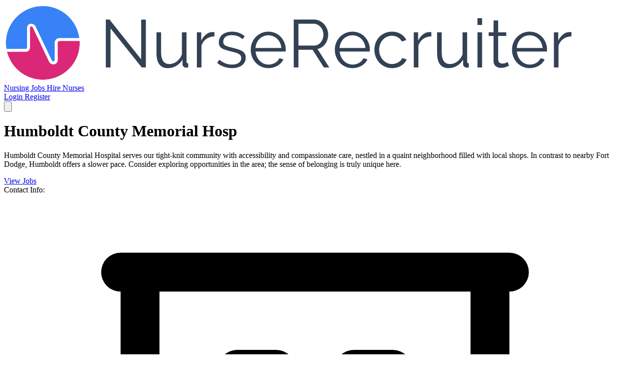

--- FILE ---
content_type: text/html; charset=utf-8
request_url: https://www.nurserecruiter.com/iowa/humboldt/hospitals/1842
body_size: 11736
content:
<!DOCTYPE html>
<html lang="en" class="h-full">
<head>
            <script>
            dataLayer = [];
            
                    </script>


        
        <!-- Google Tag Manager -->
        <script>(function(w,d,s,l,i){w[l]=w[l]||[];w[l].push({'gtm.start':
                    new Date().getTime(),event:'gtm.js'});var f=d.getElementsByTagName(s)[0],
                j=d.createElement(s),dl=l!='dataLayer'?'&l='+l:'';j.async=true;j.src=
                '//www.nurserecruiter.com/metrics/gtm.js?id='+i+dl;f.parentNode.insertBefore(j,f);
            })(window,document,'script','dataLayer','GTM-WSZC4G');</script>
        <!-- End Google Tag Manager -->
        <meta charset="utf-8">
    <meta name="viewport" content="width=device-width, initial-scale=1, shrink-to-fit=no">
    <title>Humboldt County Memorial Hosp - Nurse Jobs in Humboldt, Iowa</title>
    <link rel="preconnect" href="https://fonts.bunny.net" />
    <link href="https://fonts.bunny.net/css?family=figtree:400,500,600&display=swap" rel="stylesheet" />

    
            <link rel="preconnect" href="https://cdn.nurserecruiter.com" crossorigin>
    
    <link rel="preload" as="style" href="https://www.nurserecruiter.com/build/assets/app-BgTdyBt-.css" /><link rel="stylesheet" href="https://www.nurserecruiter.com/build/assets/app-BgTdyBt-.css" data-navigate-track="reload" />    <!-- Livewire Styles --><style >[wire\:loading][wire\:loading], [wire\:loading\.delay][wire\:loading\.delay], [wire\:loading\.inline-block][wire\:loading\.inline-block], [wire\:loading\.inline][wire\:loading\.inline], [wire\:loading\.block][wire\:loading\.block], [wire\:loading\.flex][wire\:loading\.flex], [wire\:loading\.table][wire\:loading\.table], [wire\:loading\.grid][wire\:loading\.grid], [wire\:loading\.inline-flex][wire\:loading\.inline-flex] {display: none;}[wire\:loading\.delay\.none][wire\:loading\.delay\.none], [wire\:loading\.delay\.shortest][wire\:loading\.delay\.shortest], [wire\:loading\.delay\.shorter][wire\:loading\.delay\.shorter], [wire\:loading\.delay\.short][wire\:loading\.delay\.short], [wire\:loading\.delay\.default][wire\:loading\.delay\.default], [wire\:loading\.delay\.long][wire\:loading\.delay\.long], [wire\:loading\.delay\.longer][wire\:loading\.delay\.longer], [wire\:loading\.delay\.longest][wire\:loading\.delay\.longest] {display: none;}[wire\:offline][wire\:offline] {display: none;}[wire\:dirty]:not(textarea):not(input):not(select) {display: none;}:root {--livewire-progress-bar-color: #2299dd;}[x-cloak] {display: none !important;}[wire\:cloak] {display: none !important;}dialog#livewire-error::backdrop {background-color: rgba(0, 0, 0, .6);}</style>
            <link rel="dns-prefetch" href="//maps.googleapis.com">
    </head>
<body>
    <!-- Google Tag Manager (noscript) -->
    <noscript><iframe src="//www.nurserecruiter.com/metrics/ns.html?id=GTM-WSZC4G"
                      height="0" width="0" style="display:none;visibility:hidden"></iframe></noscript>
    <!-- End Google Tag Manager (noscript) -->
    <div class="">
                    <div class="bg-white/90 border-b">
                <div class="container">
    <div x-data="{mobile:false}" class="">
        <div class="relative z-20 ">
            <div class="flex justify-between items-center md:justify-start">
                <div>
                    <a class="flex logo" href="https://www.nurserecruiter.com">
                        <img class="h-8 w-auto sm:h-10" src="https://cdn.nurserecruiter.com/images/logo.png?id=4d4b454e29000824bfe69c79f3681346" alt="NurseRecruiter.com">
                    </a>
                </div>

                <div class="hidden md:flex-1 md:flex md:items-center md:justify-end ml-12 mr-8 lg:mr-0 lg:justify-between">
                                            <nav class="hidden lg:flex space-x-10">
                            <a href="https://www.nurserecruiter.com/find-a-job"
                               class="text-base leading-6 font-medium text-gray-900 hover:bg-black/10 px-2 py-1 rounded-md focus:outline-hidden focus:bg-white/50">
                                Nursing Jobs
                            </a>
                            <a href="https://www.nurserecruiter.com/hire"
                               class="text-base leading-6 font-medium text-gray-900 hover:bg-black/10 px-2 py-1 rounded-md focus:outline-hidden focus:bg-white/50">
                                Hire Nurses
                            </a>
                        </nav>
                    
                    <div class="flex items-center space-x-8">
                        <a href="https://www.nurserecruiter.com/login"
                           class="text-base leading-6 font-medium text-gray-900 hover:bg-black/10 px-2 py-1 rounded-md focus:outline-hidden focus:bg-white/50">
                            Login
                        </a>
                                                    <a href="https://www.nurserecruiter.com/register" class="btn-outline-gray">Register</a>
                                            </div>
                </div>
                <div class="-mr-2 -my-2 lg:hidden">
                    <button type="button"
                            @click="mobile=!mobile"
                            class="inline-flex items-center justify-center p-2 rounded-md text-gray-400 hover:text-white hover:bg-gray-100 focus:outline-hidden focus:bg-gray-100 focus:text-white transition duration-150 ease-in-out">
                        <svg class="h-6 w-6" stroke="currentColor" fill="none" viewBox="0 0 24 24">
                            <path stroke-linecap="round" stroke-linejoin="round" stroke-width="2"
                                  d="M4 6h16M4 12h16M4 18h16"/>
                        </svg>
                    </button>
                </div>
            </div>
        </div>

        
        <div x-show="mobile"
             class="relative z-50" aria-labelledby="slide-over-title" role="dialog" aria-modal="true">
            <div
                    x-show="mobile"
                    x-transition:enter="ease-in-out duration-500"
                    x-transition:enter-start="opacity-0"
                    x-transition:enter-end="opacity-100"
                    x-transition:leave="ease-in-out duration-500"
                    x-transition:leave-start="opacity-100"
                    x-transition:leave-end="opacity-0"
                    class="fixed inset-0 bg-gray-500 bg-opacity-75 transition-opacity" aria-hidden="true">
            </div>

            <div class="fixed inset-0 overflow-hidden">
                <div x-on:click.self="mobile=false" class="absolute inset-0 overflow-hidden">
                    <div class="pointer-events-none fixed inset-y-0 right-0 flex max-w-full pl-10">
                        <div
                                x-show="mobile"
                                x-transition:enter="transform transition ease-in-out duration-500 sm:duration-700"
                                x-transition:enter-start="translate-x-full"
                                x-transition:enter-end="translate-x-0"
                                x-transition:leave="transform transition ease-in-out duration-500 sm:duration-700"
                                x-transition:leave-start="translate-x-0"
                                x-transition:leave-end="translate-x-full"
                                class="pointer-events-auto w-screen max-w-md">
                            <div class="flex h-full flex-col overflow-y-scroll bg-white py-6 shadow-xl">
                                <div class="px-4 sm:px-6">
                                    <div class="flex items-start justify-between">
                                        <img class="h-8 w-auto" src="https://cdn.nurserecruiter.com/images/logo.png?id=4d4b454e29000824bfe69c79f3681346" alt="NurseRecruiter"/>
                                        <div class="ml-3 flex h-7 items-center">
                                            <button @click="mobile=false" type="button"
                                                    class="relative rounded-md bg-white text-gray-400 hover:text-gray-500 focus:outline-hidden focus:ring-2 focus:ring-blue-500 focus:ring-offset-2">
                                                <span class="absolute -inset-2.5"></span>
                                                <span class="sr-only">Close panel</span>
                                                <svg class="h-6 w-6" fill="none" viewBox="0 0 24 24" stroke-width="1.5"
                                                     stroke="currentColor" aria-hidden="true" data-slot="icon">
                                                    <path stroke-linecap="round" stroke-linejoin="round"
                                                          d="M6 18 18 6M6 6l12 12"/>
                                                </svg>
                                            </button>
                                        </div>
                                    </div>
                                </div>
                                <div class="relative mt-6 flex-1 px-4 sm:px-6 border-t">
                                    <nav class="pt-4 pb-6">
                                        <div class="text-xs/6 font-semibold text-gray-400">Navigation</div>
                                        <div class="divide-y">
                                            <a href="https://www.nurserecruiter.com/find-a-job"
                                               class="text-gray-900 hover:bg-gray-50 group flex gap-x-3 p-2 -ml-2 font-medium text-lg/6 ">
                                                Find Nursing Jobs
                                            </a>
                                            <a href="https://www.nurserecruiter.com/hire"
                                               class="text-gray-900 hover:bg-gray-50 group flex gap-x-3 p-2 -ml-2 font-medium text-lg/6 ">
                                                Hire Nurses
                                            </a>

                                            <a href="https://www.nurserecruiter.com/login"
                                               class="text-gray-900 hover:bg-gray-50 group flex gap-x-3 p-2 -ml-2 font-medium text-lg/6 ">
                                                Login to Your Account
                                            </a>
                                                                                            <a href="https://www.nurserecruiter.com/register"
                                                   class="text-gray-900 hover:bg-gray-50 group flex gap-x-3 p-2 -ml-2 font-medium text-lg/6 ">
                                                    Register To Get Started
                                                </a>
                                                                                    </div>
                                    </nav>
                                </div>
                            </div>
                        </div>
                    </div>
                </div>
            </div>
        </div>
    </div>
</div>
            </div>
                <div class="container mt-5" id="app">
        <div class="relative border flex flex-wrap">
            <div class="w-full md:w-7/12">
                <div class="relative pb-8 sm:pb-16 md:pb-5 md:max-w-2xl md:w-full md:pb-28 xl:pb-32 pt-6">
                    <div class="sm:mt-10 mx-auto max-w-(--breakpoint-xl) px-4 sm:px-6 lg:px-8" x-data="{register:false}">
                        <h1 class="block text-xl font-extrabold tracking-tight sm:text-3xl">Humboldt County Memorial Hosp</h1>
                                                    <p class="mt-5 mr-5">Humboldt County Memorial Hospital serves our tight-knit community with accessibility and compassionate care, nestled in a quaint neighborhood filled with local shops. In contrast to nearby Fort Dodge, Humboldt offers a slower pace. Consider exploring opportunities in the area; the sense of belonging is truly unique here.</p>
                        
                        <a href="https://www.nurserecruiter.com/find-a-job" class="btn-red btn-xl mt-10">View Jobs</a>
                    </div>
                </div>
            </div>
            <div class="w-full h-56 md:h-auto relative md:w-5/12 bg-cover" style="background-image: url('https://maps.google.com/maps/api/staticmap?center=1000+North+15th+Street%2C+Humboldt+Iowa+50548&zoom=13&maptype=street&size=640x640&scale=2&sensor=false&key=AIzaSyCwmYhY65sirKQ8-alJdyetvs_B_FTrQ_o&signature=Y7onFTZZ6uTbvkfwyOIWVExuwBs=')">
                <div class="m-3 bg-white shadow-sm border absolute bottom-0 right-0 left-0 sm:left-auto rounded-lg p-3 text-sm flex flex-col space-y-2">
                    <span class="font-semibold sm:hidden">Contact Info:</span>
                    <span class="flex"><svg class="h-4 w-4 mr-3 mt-1" xmlns="http://www.w3.org/2000/svg" fill="none" viewBox="0 0 24 24" stroke-width="1.5" stroke="currentColor" aria-hidden="true" data-slot="icon">
  <path stroke-linecap="round" stroke-linejoin="round" d="M3.75 21h16.5M4.5 3h15M5.25 3v18m13.5-18v18M9 6.75h1.5m-1.5 3h1.5m-1.5 3h1.5m3-6H15m-1.5 3H15m-1.5 3H15M9 21v-3.375c0-.621.504-1.125 1.125-1.125h3.75c.621 0 1.125.504 1.125 1.125V21"/>
</svg> 1000 North 15th Street, Humboldt, IA</span>
                    <span class="flex"><svg class="h-4 w-4 mr-3 mt-1" xmlns="http://www.w3.org/2000/svg" fill="none" viewBox="0 0 24 24" stroke-width="1.5" stroke="currentColor" aria-hidden="true" data-slot="icon">
  <path stroke-linecap="round" stroke-linejoin="round" d="M2.25 6.75c0 8.284 6.716 15 15 15h2.25a2.25 2.25 0 0 0 2.25-2.25v-1.372c0-.516-.351-.966-.852-1.091l-4.423-1.106c-.44-.11-.902.055-1.173.417l-.97 1.293c-.282.376-.769.542-1.21.38a12.035 12.035 0 0 1-7.143-7.143c-.162-.441.004-.928.38-1.21l1.293-.97c.363-.271.527-.734.417-1.173L6.963 3.102a1.125 1.125 0 0 0-1.091-.852H4.5A2.25 2.25 0 0 0 2.25 4.5v2.25Z"/>
</svg> (515) 332-4200</span>
                </div>
            </div>
        </div>
        <div class="mt-12">
            <div class="md:grid md:grid-cols-3 md:gap-6 w-full relative">
                <div class="md:col-span-2">
                    <div class="bg-white shadow-sm sm:rounded-md">
            <div class="border-b border-gray-200 bg-gray-50 px-4 py-2 text-lg md:rounded-t-md">
            Find a Job
        </div>
        <div class="px-4 py-5 sm:p-6">
        <form method="post" action="https://www.nurserecruiter.com/find-a-job">
        <input type="hidden" name="step" value="1">
        <div class="grid grid-cols-5 sm:grid-cols-8 gap-3 sm:gap-6" >
            <div class="col-span-5 col-start-1 order-1">
                <label class="form-label sr-only">Profession</label>
                <div wire:snapshot="{&quot;data&quot;:{&quot;placeholder&quot;:&quot;Select a Profession&quot;,&quot;baseProfessions&quot;:[null,{&quot;keys&quot;:[1,2,3,14,5,6,4,11,8,9,12,7,10,13,1000],&quot;class&quot;:&quot;Illuminate\\Database\\Eloquent\\Collection&quot;,&quot;modelClass&quot;:&quot;App\\Profession&quot;,&quot;s&quot;:&quot;elcln&quot;}],&quot;name&quot;:&quot;profession&quot;,&quot;isDisabled&quot;:false,&quot;multiple&quot;:false,&quot;query&quot;:null,&quot;selectedValue&quot;:null,&quot;items&quot;:[[[{&quot;key&quot;:&quot;rn&quot;,&quot;name&quot;:&quot;Registered Nurse&quot;,&quot;is_common&quot;:1},{&quot;s&quot;:&quot;arr&quot;}],[{&quot;key&quot;:&quot;lpn&quot;,&quot;name&quot;:&quot;Licensed Practical Nurse&quot;,&quot;is_common&quot;:1},{&quot;s&quot;:&quot;arr&quot;}],[{&quot;key&quot;:&quot;cna&quot;,&quot;name&quot;:&quot;Certified Nursing Assistant&quot;,&quot;is_common&quot;:1},{&quot;s&quot;:&quot;arr&quot;}],[{&quot;key&quot;:&quot;allied&quot;,&quot;name&quot;:&quot;Allied Health&quot;,&quot;is_common&quot;:1},{&quot;s&quot;:&quot;arr&quot;}],[{&quot;key&quot;:&quot;np&quot;,&quot;name&quot;:&quot;Nurse Practitioner&quot;,&quot;is_common&quot;:1},{&quot;s&quot;:&quot;arr&quot;}],[{&quot;key&quot;:&quot;cns&quot;,&quot;name&quot;:&quot;Clinical Nurse Specialist&quot;,&quot;is_common&quot;:1},{&quot;s&quot;:&quot;arr&quot;}],[{&quot;key&quot;:&quot;manager&quot;,&quot;name&quot;:&quot;Management \/ Director \/ Executive&quot;,&quot;is_common&quot;:1},{&quot;s&quot;:&quot;arr&quot;}],[{&quot;key&quot;:&quot;cota&quot;,&quot;name&quot;:&quot;Certified Occupational Therapist Assistant&quot;,&quot;is_common&quot;:0},{&quot;s&quot;:&quot;arr&quot;}],[{&quot;key&quot;:&quot;ot&quot;,&quot;name&quot;:&quot;Occupational Therapist&quot;,&quot;is_common&quot;:0},{&quot;s&quot;:&quot;arr&quot;}],[{&quot;key&quot;:&quot;pt&quot;,&quot;name&quot;:&quot;Physical Therapist&quot;,&quot;is_common&quot;:0},{&quot;s&quot;:&quot;arr&quot;}],[{&quot;key&quot;:&quot;pta&quot;,&quot;name&quot;:&quot;Physical Therapist Assistant&quot;,&quot;is_common&quot;:0},{&quot;s&quot;:&quot;arr&quot;}],[{&quot;key&quot;:&quot;pa&quot;,&quot;name&quot;:&quot;Physician Assistant&quot;,&quot;is_common&quot;:0},{&quot;s&quot;:&quot;arr&quot;}],[{&quot;key&quot;:&quot;slp&quot;,&quot;name&quot;:&quot;Speech Language Pathologist&quot;,&quot;is_common&quot;:0},{&quot;s&quot;:&quot;arr&quot;}],[{&quot;key&quot;:&quot;slpa&quot;,&quot;name&quot;:&quot;Speech Language Pathologist Assistant&quot;,&quot;is_common&quot;:0},{&quot;s&quot;:&quot;arr&quot;}],[{&quot;key&quot;:&quot;other&quot;,&quot;name&quot;:&quot;Other&quot;,&quot;is_common&quot;:0},{&quot;s&quot;:&quot;arr&quot;}]],{&quot;s&quot;:&quot;arr&quot;}],&quot;selectedItems&quot;:[[],{&quot;s&quot;:&quot;arr&quot;}],&quot;selectedItemsValue&quot;:&quot;&quot;},&quot;memo&quot;:{&quot;id&quot;:&quot;iVQ2QVMqvtCmwROcBgfM&quot;,&quot;name&quot;:&quot;components.profession-select&quot;,&quot;path&quot;:&quot;iowa\/humboldt\/hospitals\/1842&quot;,&quot;method&quot;:&quot;GET&quot;,&quot;release&quot;:&quot;a-a-a&quot;,&quot;children&quot;:[],&quot;scripts&quot;:[],&quot;assets&quot;:[],&quot;errors&quot;:[],&quot;locale&quot;:&quot;en&quot;},&quot;checksum&quot;:&quot;2b3c62cdf509725281460adb6e16127c058b4a4bb8cec4db4c8421893ee16578&quot;}" wire:effects="[]" wire:id="iVQ2QVMqvtCmwROcBgfM">
    <div class="relative" x-data="{
        items: $wire.entangle('items').live,
        focused: false,
        currentIndex: 0,
        selectedIndex: 0,
        selectedText: $wire.entangle('selectedValue').live,
        resetIndex: function(el, nextTick){
            this.currentIndex=0;
            nextTick(()=>{
                this.scroll(el);
            })
        },
        arrowUp: function(el, nextTick){
            if(this.currentIndex > 0){
                this.currentIndex--;
                nextTick(()=>{
                    this.scroll(el);
                })
            }
        },
        arrowDown: function(el, nextTick){
            var count = document.getElementById('profession_count').value;
            if(this.currentIndex < count - 1){
                this.currentIndex++;
                nextTick(()=>{
                    this.scroll(el);
                })
            }
        },
        scroll: function(el){
            c = el.querySelector('.optioncontainer');
            o = c.querySelector('li.selected');
            if(!o){
                c.scrollTo(0,0);
            }
            else if((c.offsetHeight - c.offsetTop + c.scrollTop) < (o.offsetTop + o.offsetHeight)){
                c.scrollBy(0, (o.offsetTop + o.offsetHeight) - (c.offsetHeight - c.offsetTop + c.scrollTop));
            }
            else if((o.offsetTop - o.offsetHeight) < c.scrollTop){
                c.scrollBy(0,-(c.scrollTop-(o.offsetTop - o.offsetHeight)))
            }
        },
        open: function(nextTick, event){
            this.focused = true;
            if(!event){
                document.getElementById('profession_input').value = '';
            }
        },
        close: function(){
            if(!this.focused){
                return true;
            }
            $wire.set('query','');
                            document.getElementById('profession_input').value = this.selectedText;
            
            this.focused = false;

        },
        select: function(wire, index = null, e){
            if(index !== null){
                this.selectedIndex = index;
                this.currentIndex = index;
            }
            else{
                this.selectedIndex = this.currentIndex;
            }
            this.selectedText = this.items[this.selectedIndex].name;

            wire.call('selectItem', this.currentIndex).then(() => {
                this.close();
            });
        }
    }" x-on:click.away="close()">
        <input type="hidden" name="profession" value="">
        <input type="hidden" id="profession_count" value="15">
        <div class="relative rounded-md shadow-xs group">
            <input
                    type="search"
                    name="search"
                    x-ref="main"
                    type="text"
                    autocomplete="false"
                    data-1p-ignore
                    class="form-input group multiselect"
                    :class="[focused ? 'open' : '']"
                    id="profession_input"
                    placeholder="Select a Profession"

                    

                    x-on:input="if(!focused){open($nextTick, $event);}currentIndex=0;$wire.set('query',$event.target.value)";
                    x-on:keydown.arrow-down="if(focused){arrowDown($root, $nextTick)}else{open($nextTick)};"
                    x-on:keydown.enter.prevent="if(focused){select($wire, null, $event)}else{open($nextTick);}"
                    x-on:click="this.currentIndex=0;open($nextTick)"
                    x-on:keydown.tab="if(focused){$event.preventDefault()}"
                    x-on:keydown.escape.prevent="close()"
                    x-on:keydown.arrow-up.prevent="arrowUp($root, $nextTick)"
                                            value=""
                                />
            <!--[if BLOCK]><![endif]--><!--[if ENDBLOCK]><![endif]-->        </div>

        <div x-show="focused"  class="mt-[2px] absolute z-10 bg-white w-full border rounded-b-lg shadow-lg max-h-80 flex flex-col pb-5" >
            <ul x-show="items.length" class="relative overflow-y-scroll grow h-full text-sm optioncontainer">
                <template x-for="(item, index) in items">
                    <li
                            x-on:mouseover="currentIndex=index"
                            x-on:mousedown.prevent="select($wire, index, $event)"
                            class="list-group-item leading-tight text-gray-800 cursor-default select-none relative px-4 py-1 cursor-pointer selected"
                            :class="[currentIndex == index ? 'bg-gray-200 ':'', selectedIndex == index ? 'bg-blue-200 ':'']"
                            x-text="item.name">
                    </li>
                </template>
            </ul>
            <ul x-show="!items.length" class="relative overflow-y-scroll grow h-full text-sm optioncontainer">
                <li></li>
                <!--[if BLOCK]><![endif]-->                    <li class="list-group-item leading-tight text-gray-800 font-medium italic cursor-default select-none relative px-2 pt-5 cursor-pointer text-center">Type to Search...</li>
                <!--[if ENDBLOCK]><![endif]-->            </ul>
        </div>

        <!--[if BLOCK]><![endif]--><!--[if ENDBLOCK]><![endif]-->    </div>
</div>            </div>
            <div class="col-span-2 sm:col-span-3 order-3 sm:order-2">
                <label class="form-label sr-only">Zip</label>
                <input type='number'
       id='zip'
       name='zip'
       value=""

       class="form-input" wire:model.live="zip" placeholder="Zipcode"
/>            </div>

            <div class="col-span-5 col-start-1 order-2 sm:order-3">
                <label class="form-label sr-only">Specialty</label>
                <div wire:snapshot="{&quot;data&quot;:{&quot;placeholder&quot;:&quot;Select a Profession First&quot;,&quot;baseProfessions&quot;:[null,{&quot;keys&quot;:[],&quot;class&quot;:&quot;Illuminate\\Database\\Eloquent\\Collection&quot;,&quot;modelClass&quot;:null,&quot;s&quot;:&quot;elcln&quot;}],&quot;professions&quot;:[[],{&quot;s&quot;:&quot;arr&quot;}],&quot;name&quot;:&quot;specialty&quot;,&quot;isDisabled&quot;:true,&quot;multiple&quot;:false,&quot;query&quot;:null,&quot;selectedValue&quot;:null,&quot;items&quot;:[[],{&quot;s&quot;:&quot;arr&quot;}],&quot;selectedItems&quot;:[[],{&quot;s&quot;:&quot;arr&quot;}],&quot;selectedItemsValue&quot;:&quot;&quot;},&quot;memo&quot;:{&quot;id&quot;:&quot;Mg6uDjYUWTCNLtl5fYDk&quot;,&quot;name&quot;:&quot;components.specialty-select&quot;,&quot;path&quot;:&quot;iowa\/humboldt\/hospitals\/1842&quot;,&quot;method&quot;:&quot;GET&quot;,&quot;release&quot;:&quot;a-a-a&quot;,&quot;children&quot;:[],&quot;scripts&quot;:[],&quot;assets&quot;:[],&quot;errors&quot;:[],&quot;locale&quot;:&quot;en&quot;},&quot;checksum&quot;:&quot;7a6d79cc76d1e6ad18f5824cc20c1dcbd0352d99dfb040c133de44ed945e7d36&quot;}" wire:effects="{&quot;listeners&quot;:[&quot;professionUpdated&quot;]}" wire:id="Mg6uDjYUWTCNLtl5fYDk">
    <div class="relative" x-data="{
        items: $wire.entangle('items').live,
        focused: false,
        currentIndex: 0,
        selectedIndex: 0,
        selectedText: $wire.entangle('selectedValue').live,
        resetIndex: function(el, nextTick){
            this.currentIndex=0;
            nextTick(()=>{
                this.scroll(el);
            })
        },
        arrowUp: function(el, nextTick){
            if(this.currentIndex > 0){
                this.currentIndex--;
                nextTick(()=>{
                    this.scroll(el);
                })
            }
        },
        arrowDown: function(el, nextTick){
            var count = document.getElementById('specialty_count').value;
            if(this.currentIndex < count - 1){
                this.currentIndex++;
                nextTick(()=>{
                    this.scroll(el);
                })
            }
        },
        scroll: function(el){
            c = el.querySelector('.optioncontainer');
            o = c.querySelector('li.selected');
            if(!o){
                c.scrollTo(0,0);
            }
            else if((c.offsetHeight - c.offsetTop + c.scrollTop) < (o.offsetTop + o.offsetHeight)){
                c.scrollBy(0, (o.offsetTop + o.offsetHeight) - (c.offsetHeight - c.offsetTop + c.scrollTop));
            }
            else if((o.offsetTop - o.offsetHeight) < c.scrollTop){
                c.scrollBy(0,-(c.scrollTop-(o.offsetTop - o.offsetHeight)))
            }
        },
        open: function(nextTick, event){
            this.focused = true;
            if(!event){
                document.getElementById('specialty_input').value = '';
            }
        },
        close: function(){
            if(!this.focused){
                return true;
            }
            $wire.set('query','');
                            document.getElementById('specialty_input').value = this.selectedText;
            
            this.focused = false;

        },
        select: function(wire, index = null, e){
            if(index !== null){
                this.selectedIndex = index;
                this.currentIndex = index;
            }
            else{
                this.selectedIndex = this.currentIndex;
            }
            this.selectedText = this.items[this.selectedIndex].name;

            wire.call('selectItem', this.currentIndex).then(() => {
                this.close();
            });
        }
    }" x-on:click.away="close()">
        <input type="hidden" name="specialty" value="">
        <input type="hidden" id="specialty_count" value="0">
        <div class="relative rounded-md shadow-xs group">
            <input
                    type="search"
                    name="search"
                    x-ref="main"
                    type="text"
                    autocomplete="false"
                    data-1p-ignore
                    class="form-input group multiselect"
                    :class="[focused ? 'open' : '']"
                    id="specialty_input"
                    placeholder="Select a Profession First"

                    disabled

                    x-on:input="if(!focused){open($nextTick, $event);}currentIndex=0;$wire.set('query',$event.target.value)";
                    x-on:keydown.arrow-down="if(focused){arrowDown($root, $nextTick)}else{open($nextTick)};"
                    x-on:keydown.enter.prevent="if(focused){select($wire, null, $event)}else{open($nextTick);}"
                    x-on:click="this.currentIndex=0;open($nextTick)"
                    x-on:keydown.tab="if(focused){$event.preventDefault()}"
                    x-on:keydown.escape.prevent="close()"
                    x-on:keydown.arrow-up.prevent="arrowUp($root, $nextTick)"
                                            value=""
                                />
            <!--[if BLOCK]><![endif]--><!--[if ENDBLOCK]><![endif]-->        </div>

        <div x-show="focused"  class="mt-[2px] absolute z-10 bg-white w-full border rounded-b-lg shadow-lg max-h-80 flex flex-col pb-5" >
            <ul x-show="items.length" class="relative overflow-y-scroll grow h-full text-sm optioncontainer">
                <template x-for="(item, index) in items">
                    <li
                            x-on:mouseover="currentIndex=index"
                            x-on:mousedown.prevent="select($wire, index, $event)"
                            class="list-group-item leading-tight text-gray-800 cursor-default select-none relative px-4 py-1 cursor-pointer selected"
                            :class="[currentIndex == index ? 'bg-gray-200 ':'', selectedIndex == index ? 'bg-blue-200 ':'']"
                            x-text="item.name">
                    </li>
                </template>
            </ul>
            <ul x-show="!items.length" class="relative overflow-y-scroll grow h-full text-sm optioncontainer">
                <li></li>
                <!--[if BLOCK]><![endif]-->                    <li class="list-group-item leading-tight text-gray-800 font-medium italic cursor-default select-none relative px-2 pt-5 cursor-pointer text-center">Type to Search...</li>
                <!--[if ENDBLOCK]><![endif]-->            </ul>
        </div>

        <!--[if BLOCK]><![endif]--><!--[if ENDBLOCK]><![endif]-->    </div>
</div>            </div>
            <div class="col-span-3 flex items-end sm:items-start  order-4">
                    <!-- Render as a button -->
    <button type="submit" class="inline-flex items-center justify-center border rounded-md shadow-xs cursor-pointer no-underline disabled:opacity-75 disabled:cursor-not-allowed border-2 border-blue-950 text-blue-950 hover:text-blue-800 hover:border-blue-800 active:bg-blue-50 font-medium px-4 py-2 text-base h-full py-1!">
        <svg class="size-4 -ml-2 mr-2" xmlns="http://www.w3.org/2000/svg" viewBox="0 0 16 16" fill="currentColor" aria-hidden="true" data-slot="icon">
  <path fill-rule="evenodd" d="M9.965 11.026a5 5 0 1 1 1.06-1.06l2.755 2.754a.75.75 0 1 1-1.06 1.06l-2.755-2.754ZM10.5 7a3.5 3.5 0 1 1-7 0 3.5 3.5 0 0 1 7 0Z" clip-rule="evenodd"/>
</svg> Find a Job
    </button>
            </div>

        </div>
    </form>
    </div>
    </div>                    <div class="bg-white sm:shadow-sm sm:rounded-md sm:p-6 mt-10">
    <div wire:snapshot="{&quot;data&quot;:{&quot;paginate&quot;:false,&quot;attributeFilters&quot;:[{&quot;location&quot;:[[&quot;l_50548&quot;],{&quot;class&quot;:&quot;Illuminate\\Support\\Collection&quot;,&quot;s&quot;:&quot;clctn&quot;}]},{&quot;s&quot;:&quot;arr&quot;}]},&quot;memo&quot;:{&quot;id&quot;:&quot;lZvYEFqLWgzWRJTbWGOv&quot;,&quot;name&quot;:&quot;guest-job-results&quot;,&quot;path&quot;:&quot;iowa\/humboldt\/hospitals\/1842&quot;,&quot;method&quot;:&quot;GET&quot;,&quot;release&quot;:&quot;a-a-a&quot;,&quot;children&quot;:[],&quot;scripts&quot;:[],&quot;assets&quot;:[],&quot;errors&quot;:[],&quot;locale&quot;:&quot;en&quot;},&quot;checksum&quot;:&quot;cf005df136bde8dc91fa6053ad30e7f2f712e6081e5b36686770b3e67ab6a796&quot;}" wire:effects="{&quot;listeners&quot;:[&quot;facetUpdated&quot;]}" wire:id="lZvYEFqLWgzWRJTbWGOv" class="filter divide-y" wire:loading.class="blur-xs">
    <!--[if BLOCK]><![endif]-->        <div class="pb-6">
            <!--[if BLOCK]><![endif]-->    <a href="https://www.nurserecruiter.com/job/847jg8" class="block font-medium text-xl md:text-2xl mb-1 pb-0 leading-tight text-gray-800 hover:underline">
        Join Us: Daytime Pediatric Home Health Role!
    </a>
<!--[if ENDBLOCK]><![endif]-->
<div class="flex flex-wrap text-sm text-gray-900 py-2 pb-3">
    <div class="cursor-default group relative text-sm md:text-base flex items-center mr-1 sm:mr-4 mb-2">
        <svg class="mr-1 sm:mr-1.5 h-3 w-3 sm:h-4 sm:w-4 text-blue-400" xmlns="http://www.w3.org/2000/svg" viewBox="0 0 24 24" fill="currentColor" aria-hidden="true" data-slot="icon">
  <path fill-rule="evenodd" d="M7.5 6a4.5 4.5 0 1 1 9 0 4.5 4.5 0 0 1-9 0ZM3.751 20.105a8.25 8.25 0 0 1 16.498 0 .75.75 0 0 1-.437.695A18.683 18.683 0 0 1 12 22.5c-2.786 0-5.433-.608-7.812-1.7a.75.75 0 0 1-.437-.695Z" clip-rule="evenodd"/>
</svg>        LPN

        <!--[if BLOCK]><![endif]--><!--[if ENDBLOCK]><![endif]-->    </div>
    <div class="text-sm md:text-base flex items-center mr-1 sm:mr-4 mb-2">
        <svg class="mr-1 sm:mr-1.5 h-3 w-3 sm:h-4 sm:w-4 text-blue-400" xmlns="http://www.w3.org/2000/svg" viewBox="0 0 24 24" fill="currentColor" aria-hidden="true" data-slot="icon">
  <path fill-rule="evenodd" d="m11.54 22.351.07.04.028.016a.76.76 0 0 0 .723 0l.028-.015.071-.041a16.975 16.975 0 0 0 1.144-.742 19.58 19.58 0 0 0 2.683-2.282c1.944-1.99 3.963-4.98 3.963-8.827a8.25 8.25 0 0 0-16.5 0c0 3.846 2.02 6.837 3.963 8.827a19.58 19.58 0 0 0 2.682 2.282 16.975 16.975 0 0 0 1.145.742ZM12 13.5a3 3 0 1 0 0-6 3 3 0 0 0 0 6Z" clip-rule="evenodd"/>
</svg>        <!--[if BLOCK]><![endif]-->            Bode, IA
        <!--[if ENDBLOCK]><![endif]-->    </div>
    <div class="text-sm md:text-base flex items-center mb-2">
        <svg class="mr-1 sm:mr-1.5 h-3 w-3 sm:h-4 sm:w-4 text-blue-400" xmlns="http://www.w3.org/2000/svg" viewBox="0 0 24 24" fill="currentColor" aria-hidden="true" data-slot="icon">
  <path fill-rule="evenodd" d="M7.5 5.25a3 3 0 0 1 3-3h3a3 3 0 0 1 3 3v.205c.933.085 1.857.197 2.774.334 1.454.218 2.476 1.483 2.476 2.917v3.033c0 1.211-.734 2.352-1.936 2.752A24.726 24.726 0 0 1 12 15.75c-2.73 0-5.357-.442-7.814-1.259-1.202-.4-1.936-1.541-1.936-2.752V8.706c0-1.434 1.022-2.7 2.476-2.917A48.814 48.814 0 0 1 7.5 5.455V5.25Zm7.5 0v.09a49.488 49.488 0 0 0-6 0v-.09a1.5 1.5 0 0 1 1.5-1.5h3a1.5 1.5 0 0 1 1.5 1.5Zm-3 8.25a.75.75 0 1 0 0-1.5.75.75 0 0 0 0 1.5Z" clip-rule="evenodd"/>
  <path d="M3 18.4v-2.796a4.3 4.3 0 0 0 .713.31A26.226 26.226 0 0 0 12 17.25c2.892 0 5.68-.468 8.287-1.335.252-.084.49-.189.713-.311V18.4c0 1.452-1.047 2.728-2.523 2.923-2.12.282-4.282.427-6.477.427a49.19 49.19 0 0 1-6.477-.427C4.047 21.128 3 19.852 3 18.4Z"/>
</svg>        Permanent
    </div>
</div>
<div class="pt-3 flex flex-wrap -mx-4">
    <div class="w-1/4 px-4 text-center">
        <!--[if BLOCK]><![endif]-->    <!--[if BLOCK]><![endif]-->        <img class="h-28 w-28 md:h-32 md:w-32 lg:h-36 lg:h-36 xl:h-40 xl:w-40 object-contain rounded-lg" src="https://s3.amazonaws.com/uploads.nursingjobs.us/employerlogo-wn327.png?1760123859" alt="Family First Homecare" title="Family First Homecare">
    <!--[if ENDBLOCK]><![endif]--><!--[if ENDBLOCK]><![endif]-->    </div>
    <div class="w-3/4 px-4 pr-10">
        <p class="text-sm font-semibold leading-loose tracking-wide">Family First Homecare</p>
        <!--[if BLOCK]><![endif]-->            <div class="text-sm text-ellipsis overflow-hidden md:text-justify">
                Are you ready to make a difference in children's lives with a daytime pediatric home health role? Join our dynamic team in Bode and work from 0600 to 1800, enjoying a stable and fulfilling career as a Licensed Practical Nurse. Channel your inner superhero like the beloved characters from "The Sandlot," bringing joy and care to our young patients. With full-time and PRN positions available, embrace growth opportunities in a supportive, compassionate environment!
            </div>
        <!--[if ENDBLOCK]><![endif]-->    </div>
    <div class="w-full px-4 pr-10 mt-3 text-right">
        <span class="text-green-700 font-bold">$27 - $32</span>
        <!--[if BLOCK]><![endif]-->            <!--[if BLOCK]><![endif]-->                <!--[if BLOCK]><![endif]-->    <!-- Render as an anchor tag -->
    <a href="https://www.nurserecruiter.com/register?job_key=847jg8" class="inline-flex items-center justify-center border rounded-md shadow-xs cursor-pointer no-underline disabled:opacity-75 disabled:cursor-not-allowed border-transparent bg-blue-950 hover:bg-blue-900 text-white px-2.5 py-1.5 text-xs leading-4 ml-6 text-blue-500">
        I'm Interested
    </a>
<!--[if ENDBLOCK]><![endif]-->            <!--[if ENDBLOCK]><![endif]-->        <!--[if ENDBLOCK]><![endif]-->    </div>
</div>        </div>
            <div class="py-6">
            <!--[if BLOCK]><![endif]-->    <a href="https://www.nurserecruiter.com/job/4x0240" class="block font-medium text-xl md:text-2xl mb-1 pb-0 leading-tight text-gray-800 hover:underline">
        Adventure Awaits: Pediatric Nursing in Charming Fort Dodge!
    </a>
<!--[if ENDBLOCK]><![endif]-->
<div class="flex flex-wrap text-sm text-gray-900 py-2 pb-3">
    <div class="cursor-default group relative text-sm md:text-base flex items-center mr-1 sm:mr-4 mb-2">
        <svg class="mr-1 sm:mr-1.5 h-3 w-3 sm:h-4 sm:w-4 text-blue-400" xmlns="http://www.w3.org/2000/svg" viewBox="0 0 24 24" fill="currentColor" aria-hidden="true" data-slot="icon">
  <path fill-rule="evenodd" d="M7.5 6a4.5 4.5 0 1 1 9 0 4.5 4.5 0 0 1-9 0ZM3.751 20.105a8.25 8.25 0 0 1 16.498 0 .75.75 0 0 1-.437.695A18.683 18.683 0 0 1 12 22.5c-2.786 0-5.433-.608-7.812-1.7a.75.75 0 0 1-.437-.695Z" clip-rule="evenodd"/>
</svg>        RN - PEDS

        <!--[if BLOCK]><![endif]--><!--[if ENDBLOCK]><![endif]-->    </div>
    <div class="text-sm md:text-base flex items-center mr-1 sm:mr-4 mb-2">
        <svg class="mr-1 sm:mr-1.5 h-3 w-3 sm:h-4 sm:w-4 text-blue-400" xmlns="http://www.w3.org/2000/svg" viewBox="0 0 24 24" fill="currentColor" aria-hidden="true" data-slot="icon">
  <path fill-rule="evenodd" d="m11.54 22.351.07.04.028.016a.76.76 0 0 0 .723 0l.028-.015.071-.041a16.975 16.975 0 0 0 1.144-.742 19.58 19.58 0 0 0 2.683-2.282c1.944-1.99 3.963-4.98 3.963-8.827a8.25 8.25 0 0 0-16.5 0c0 3.846 2.02 6.837 3.963 8.827a19.58 19.58 0 0 0 2.682 2.282 16.975 16.975 0 0 0 1.145.742ZM12 13.5a3 3 0 1 0 0-6 3 3 0 0 0 0 6Z" clip-rule="evenodd"/>
</svg>        <!--[if BLOCK]><![endif]-->            Fort Dodge, IA
        <!--[if ENDBLOCK]><![endif]-->    </div>
    <div class="text-sm md:text-base flex items-center mb-2">
        <svg class="mr-1 sm:mr-1.5 h-3 w-3 sm:h-4 sm:w-4 text-blue-400" xmlns="http://www.w3.org/2000/svg" viewBox="0 0 24 24" fill="currentColor" aria-hidden="true" data-slot="icon">
  <path fill-rule="evenodd" d="M7.5 5.25a3 3 0 0 1 3-3h3a3 3 0 0 1 3 3v.205c.933.085 1.857.197 2.774.334 1.454.218 2.476 1.483 2.476 2.917v3.033c0 1.211-.734 2.352-1.936 2.752A24.726 24.726 0 0 1 12 15.75c-2.73 0-5.357-.442-7.814-1.259-1.202-.4-1.936-1.541-1.936-2.752V8.706c0-1.434 1.022-2.7 2.476-2.917A48.814 48.814 0 0 1 7.5 5.455V5.25Zm7.5 0v.09a49.488 49.488 0 0 0-6 0v-.09a1.5 1.5 0 0 1 1.5-1.5h3a1.5 1.5 0 0 1 1.5 1.5Zm-3 8.25a.75.75 0 1 0 0-1.5.75.75 0 0 0 0 1.5Z" clip-rule="evenodd"/>
  <path d="M3 18.4v-2.796a4.3 4.3 0 0 0 .713.31A26.226 26.226 0 0 0 12 17.25c2.892 0 5.68-.468 8.287-1.335.252-.084.49-.189.713-.311V18.4c0 1.452-1.047 2.728-2.523 2.923-2.12.282-4.282.427-6.477.427a49.19 49.19 0 0 1-6.477-.427C4.047 21.128 3 19.852 3 18.4Z"/>
</svg>        Travel/Contract
    </div>
</div>
<div class="pt-3 flex flex-wrap -mx-4">
    <div class="w-1/4 px-4 text-center">
        <!--[if BLOCK]><![endif]-->    <!--[if BLOCK]><![endif]-->        <img class="h-28 w-28 md:h-32 md:w-32 lg:h-36 lg:h-36 xl:h-40 xl:w-40 object-contain rounded-lg" src="https://s3.amazonaws.com/uploads.nursingjobs.us/employerlogo-xj81.png?1760126294" alt="AMN Healthcare Nursing" title="AMN Healthcare Nursing">
    <!--[if ENDBLOCK]><![endif]--><!--[if ENDBLOCK]><![endif]-->    </div>
    <div class="w-3/4 px-4 pr-10">
        <p class="text-sm font-semibold leading-loose tracking-wide">AMN Healthcare Nursing</p>
        <!--[if BLOCK]><![endif]-->            <div class="text-sm text-ellipsis overflow-hidden md:text-justify">
                Join a rewarding travel nursing experience in Fort Dodge, IA, where you'll provide compassionate care to pediatric patients. In this role, you'll collaborate with a multidisciplinary team to ensure the best outcomes for children while utilizing your expertise in pediatric nursing. Fort Dodge offers a friendly community, rich cultural attractions, and various recreational activities, making it an ideal location to blend professional fulfillment with personal exploration, all while positively impacting young lives in need.
            </div>
        <!--[if ENDBLOCK]><![endif]-->    </div>
    <div class="w-full px-4 pr-10 mt-3 text-right">
        <span class="text-green-700 font-bold">$1,987 - 2,110/week</span>
        <!--[if BLOCK]><![endif]-->            <!--[if BLOCK]><![endif]-->                <!--[if BLOCK]><![endif]-->    <!-- Render as an anchor tag -->
    <a href="https://www.nurserecruiter.com/register?job_key=4x0240" class="inline-flex items-center justify-center border rounded-md shadow-xs cursor-pointer no-underline disabled:opacity-75 disabled:cursor-not-allowed border-transparent bg-blue-950 hover:bg-blue-900 text-white px-2.5 py-1.5 text-xs leading-4 ml-6 text-blue-500">
        I'm Interested
    </a>
<!--[if ENDBLOCK]><![endif]-->            <!--[if ENDBLOCK]><![endif]-->        <!--[if ENDBLOCK]><![endif]-->    </div>
</div>        </div>
            <div class="py-6">
            <!--[if BLOCK]><![endif]-->    <a href="https://www.nurserecruiter.com/job/vd807m" class="block font-medium text-xl md:text-2xl mb-1 pb-0 leading-tight text-gray-800 hover:underline">
        Experience Fort Dodge: Where Care Meets Community!
    </a>
<!--[if ENDBLOCK]><![endif]-->
<div class="flex flex-wrap text-sm text-gray-900 py-2 pb-3">
    <div class="cursor-default group relative text-sm md:text-base flex items-center mr-1 sm:mr-4 mb-2">
        <svg class="mr-1 sm:mr-1.5 h-3 w-3 sm:h-4 sm:w-4 text-blue-400" xmlns="http://www.w3.org/2000/svg" viewBox="0 0 24 24" fill="currentColor" aria-hidden="true" data-slot="icon">
  <path fill-rule="evenodd" d="M7.5 6a4.5 4.5 0 1 1 9 0 4.5 4.5 0 0 1-9 0ZM3.751 20.105a8.25 8.25 0 0 1 16.498 0 .75.75 0 0 1-.437.695A18.683 18.683 0 0 1 12 22.5c-2.786 0-5.433-.608-7.812-1.7a.75.75 0 0 1-.437-.695Z" clip-rule="evenodd"/>
</svg>        RN - PEDS

        <!--[if BLOCK]><![endif]--><!--[if ENDBLOCK]><![endif]-->    </div>
    <div class="text-sm md:text-base flex items-center mr-1 sm:mr-4 mb-2">
        <svg class="mr-1 sm:mr-1.5 h-3 w-3 sm:h-4 sm:w-4 text-blue-400" xmlns="http://www.w3.org/2000/svg" viewBox="0 0 24 24" fill="currentColor" aria-hidden="true" data-slot="icon">
  <path fill-rule="evenodd" d="m11.54 22.351.07.04.028.016a.76.76 0 0 0 .723 0l.028-.015.071-.041a16.975 16.975 0 0 0 1.144-.742 19.58 19.58 0 0 0 2.683-2.282c1.944-1.99 3.963-4.98 3.963-8.827a8.25 8.25 0 0 0-16.5 0c0 3.846 2.02 6.837 3.963 8.827a19.58 19.58 0 0 0 2.682 2.282 16.975 16.975 0 0 0 1.145.742ZM12 13.5a3 3 0 1 0 0-6 3 3 0 0 0 0 6Z" clip-rule="evenodd"/>
</svg>        <!--[if BLOCK]><![endif]-->            Fort Dodge, IA
        <!--[if ENDBLOCK]><![endif]-->    </div>
    <div class="text-sm md:text-base flex items-center mb-2">
        <svg class="mr-1 sm:mr-1.5 h-3 w-3 sm:h-4 sm:w-4 text-blue-400" xmlns="http://www.w3.org/2000/svg" viewBox="0 0 24 24" fill="currentColor" aria-hidden="true" data-slot="icon">
  <path fill-rule="evenodd" d="M7.5 5.25a3 3 0 0 1 3-3h3a3 3 0 0 1 3 3v.205c.933.085 1.857.197 2.774.334 1.454.218 2.476 1.483 2.476 2.917v3.033c0 1.211-.734 2.352-1.936 2.752A24.726 24.726 0 0 1 12 15.75c-2.73 0-5.357-.442-7.814-1.259-1.202-.4-1.936-1.541-1.936-2.752V8.706c0-1.434 1.022-2.7 2.476-2.917A48.814 48.814 0 0 1 7.5 5.455V5.25Zm7.5 0v.09a49.488 49.488 0 0 0-6 0v-.09a1.5 1.5 0 0 1 1.5-1.5h3a1.5 1.5 0 0 1 1.5 1.5Zm-3 8.25a.75.75 0 1 0 0-1.5.75.75 0 0 0 0 1.5Z" clip-rule="evenodd"/>
  <path d="M3 18.4v-2.796a4.3 4.3 0 0 0 .713.31A26.226 26.226 0 0 0 12 17.25c2.892 0 5.68-.468 8.287-1.335.252-.084.49-.189.713-.311V18.4c0 1.452-1.047 2.728-2.523 2.923-2.12.282-4.282.427-6.477.427a49.19 49.19 0 0 1-6.477-.427C4.047 21.128 3 19.852 3 18.4Z"/>
</svg>        Travel/Contract
    </div>
</div>
<div class="pt-3 flex flex-wrap -mx-4">
    <div class="w-1/4 px-4 text-center">
        <!--[if BLOCK]><![endif]-->    <!--[if BLOCK]><![endif]-->        <img class="h-28 w-28 md:h-32 md:w-32 lg:h-36 lg:h-36 xl:h-40 xl:w-40 object-contain rounded-lg" src="https://s3.amazonaws.com/uploads.nursingjobs.us/employerlogo-xj81.png?1760126294" alt="AMN Healthcare Nursing" title="AMN Healthcare Nursing">
    <!--[if ENDBLOCK]><![endif]--><!--[if ENDBLOCK]><![endif]-->    </div>
    <div class="w-3/4 px-4 pr-10">
        <p class="text-sm font-semibold leading-loose tracking-wide">AMN Healthcare Nursing</p>
        <!--[if BLOCK]><![endif]-->            <div class="text-sm text-ellipsis overflow-hidden md:text-justify">
                Embark on an extraordinary journey as a Pediatric Registered Nurse in Fort Dodge, IA, where every day unfolds amidst the laughter of children and the warmth of a close-knit community. This travel nursing role invites you to weave compassionate care into the fabric of young lives. Explore local parks, cozy cafés, and cultural treasures while feeling the profound emotional rewards of nurturing health and hope. Experience a life less ordinary—uncover the magic.
            </div>
        <!--[if ENDBLOCK]><![endif]-->    </div>
    <div class="w-full px-4 pr-10 mt-3 text-right">
        <span class="text-green-700 font-bold">$1,987 - 2,110/week</span>
        <!--[if BLOCK]><![endif]-->            <!--[if BLOCK]><![endif]-->                <!--[if BLOCK]><![endif]-->    <!-- Render as an anchor tag -->
    <a href="https://www.nurserecruiter.com/register?job_key=vd807m" class="inline-flex items-center justify-center border rounded-md shadow-xs cursor-pointer no-underline disabled:opacity-75 disabled:cursor-not-allowed border-transparent bg-blue-950 hover:bg-blue-900 text-white px-2.5 py-1.5 text-xs leading-4 ml-6 text-blue-500">
        I'm Interested
    </a>
<!--[if ENDBLOCK]><![endif]-->            <!--[if ENDBLOCK]><![endif]-->        <!--[if ENDBLOCK]><![endif]-->    </div>
</div>        </div>
    <!--[if ENDBLOCK]><![endif]--></div>
                        <div class="py-6 relative border-t">
    <div class="py-6 blur-xs opacity-75">

                            <span class="block md:text-lg lg:text-xl mb-1 pb-0 leading-tight link hover:underline">
                                Registered Nursing Job Near Me
                            </span>

        <div class="overflow-hidden flex flex-wrap text-sm text-gray-900 pt-1 pb-3">
            <div class="text-xs md:text-sm flex items-center bg-gray-50 rounded-lg border border-gray-100 py-1 px-1 mr-1 sm:mr-4 mb-2">
                <svg class="mr-1 sm:mr-1.5 h-3 w-3 sm:h-4 sm:w-4 text-blue-400" xmlns="http://www.w3.org/2000/svg" viewBox="0 0 24 24" fill="currentColor" aria-hidden="true">
                    <path fill-rule="evenodd" d="M7.5 6a4.5 4.5 0 119 0 4.5 4.5 0 01-9 0zM3.751 20.105a8.25 8.25 0 0116.498 0 .75.75 0 01-.437.695A18.683 18.683 0 0112 22.5c-2.786 0-5.433-.608-7.812-1.7a.75.75 0 01-.437-.695z" clip-rule="evenodd"></path>
                </svg>        RN - ER
            </div>
            <div class="text-xs md:text-sm flex items-center bg-gray-50 rounded-lg border border-gray-100 py-1 px-1 mr-1 sm:mr-4 mb-2">
                <svg class="mr-1 sm:mr-1.5 h-3 w-3 sm:h-4 sm:w-4 text-blue-400" xmlns="http://www.w3.org/2000/svg" viewBox="0 0 24 24" fill="currentColor" aria-hidden="true">
                    <path fill-rule="evenodd" d="M11.54 22.351l.07.04.028.016a.76.76 0 00.723 0l.028-.015.071-.041a16.975 16.975 0 001.144-.742 19.58 19.58 0 002.683-2.282c1.944-1.99 3.963-4.98 3.963-8.827a8.25 8.25 0 00-16.5 0c0 3.846 2.02 6.837 3.963 8.827a19.58 19.58 0 002.682 2.282 16.975 16.975 0 001.145.742zM12 13.5a3 3 0 100-6 3 3 0 000 6z" clip-rule="evenodd"></path>
                </svg>                    My City, My State
            </div>
            <div class="text-xs md:text-sm flex items-center bg-gray-50 rounded-lg border border-gray-100 py-1 px-1 mb-2">
                <svg class="mr-1 sm:mr-1.5 h-3 w-3 sm:h-4 sm:w-4 text-blue-400" xmlns="http://www.w3.org/2000/svg" viewBox="0 0 24 24" fill="currentColor" aria-hidden="true">
                    <path fill-rule="evenodd" d="M7.5 5.25a3 3 0 013-3h3a3 3 0 013 3v.205c.933.085 1.857.197 2.774.334 1.454.218 2.476 1.483 2.476 2.917v3.033c0 1.211-.734 2.352-1.936 2.752A24.726 24.726 0 0112 15.75c-2.73 0-5.357-.442-7.814-1.259-1.202-.4-1.936-1.541-1.936-2.752V8.706c0-1.434 1.022-2.7 2.476-2.917A48.814 48.814 0 017.5 5.455V5.25zm7.5 0v.09a49.488 49.488 0 00-6 0v-.09a1.5 1.5 0 011.5-1.5h3a1.5 1.5 0 011.5 1.5zm-3 8.25a.75.75 0 100-1.5.75.75 0 000 1.5z" clip-rule="evenodd"></path>
                    <path d="M3 18.4v-2.796a4.3 4.3 0 00.713.31A26.226 26.226 0 0012 17.25c2.892 0 5.68-.468 8.287-1.335.252-.084.49-.189.713-.311V18.4c0 1.452-1.047 2.728-2.523 2.923-2.12.282-4.282.427-6.477.427a49.19 49.19 0 01-6.477-.427C4.047 21.128 3 19.852 3 18.4z"></path>
                </svg>        Travel/Contract
            </div>
        </div>
        <div class="pt-3 flex flex-wrap -mx-4">
            <div class="w-1/4 lg:w-1/6 px-4 text-center">
                <img class="h-24 w-24 xl:h-28 xl:w-28 object-contain rounded-lg" src="https://cdn.nurserecruiter.com/images/logomark.png?id=56defb188d8e1441563288bfda199cce">
            </div>
            <div class="w-3/4 lg:w-1/2 px-4">
                <p class="text-xs font-semibold leading-loose tracking-wide">Travel Nursing Agency</p>
                <div class="text-xs text-ellipsis overflow-hidden">
                    Join our team as a Travel RN and enjoy competitive pay while exploring new places! We're seeking a skilled and passionate nurse to provide excellent patient care while working in exciting locations across the country. Earn top compensation in the industry. Apply now to start your adventure as a Travel RN with us!
                </div>
                <div class="text-blue-600 font-bold text-right text-sm lg:hidden mt-2">$5000/week</div>
            </div>
            <div class="w-full px-4 lg:w-1/3 mt-3 lg:mt-0 text-right">
                                    <span class="btn-red text-xs md:text-sm">
                                        I'm Interested
                                    </span>
                <div class="text-blue-600 font-bold hidden lg:block lg:mt-2">$5000/week</div>
            </div>
        </div>
    </div>
    <div class="inset-0 absolute flex w-full items-center justify-center">
        <div class="border border-2 rounded-lg p-6 bg-white backdrop-opacity-50 shadow-lg w-full flex flex-col items-center mx-2 sm:mx-5 lg:mx-10">
            <p class="text-xl font-semibold border-b w-full text-center">Don't miss out on your next opportunity</p>
            <p class="mt-2">Register with NurseRecruiter to gain access to our nationwide database of job openings.</p>
            <!-- Render as an anchor tag -->
    <a href="https://www.nurserecruiter.com/register" class="inline-flex items-center justify-center border rounded-md shadow-xs cursor-pointer no-underline disabled:opacity-75 disabled:cursor-not-allowed border-2 border-blue-950 text-blue-950 hover:text-blue-800 hover:border-blue-800 active:bg-blue-50 font-medium px-4 py-2 text-base mt-5">
        Access All Jobs
    </a>
        </div>
    </div>
</div>
</div>                                            <div class="bg-white sm:shadow-sm sm:rounded-md sm:p-6 mt-10">
    <h2 class="font-heading border-b">Nearby Hospitals</h2>
                            <ul class="list-unstyled divide-y">
                                                                                                            <li class="py-2">
                                            <a class="link" href="https://www.nurserecruiter.com/iowa/estherville/hospitals/1800">Avera Holy Family Hospital</a> - <i class="softTxt">Estherville, Iowa  51334</i>
                                        </li>
                                                                                                                                                <li class="py-2">
                                            <a class="link" href="https://www.nurserecruiter.com/iowa/belmond/hospitals/1802">Belmond Medical Center</a> - <i class="softTxt">Belmond, Iowa  50421</i>
                                        </li>
                                                                                                                                                <li class="py-2">
                                            <a class="link" href="https://www.nurserecruiter.com/iowa/boone/hospitals/1803">Boone County Hospital</a> - <i class="softTxt">Boone, Iowa  50036</i>
                                        </li>
                                                                                                                                                <li class="py-2">
                                            <a class="link" href="https://www.nurserecruiter.com/iowa/storm-lake/hospitals/1805">Buena Vista County Hospital</a> - <i class="softTxt">Storm Lake, Iowa  50588</i>
                                        </li>
                                                                                                                                                <li class="py-2">
                                            <a class="link" href="https://www.nurserecruiter.com/iowa/clarion/hospitals/1811">Community Memorial Hospital</a> - <i class="softTxt">Clarion, Iowa  50525</i>
                                        </li>
                                                                                                                                                <li class="py-2">
                                            <a class="link" href="https://www.nurserecruiter.com/iowa/spirit-lake/hospitals/1819">Dickinson County Mem Hospital</a> - <i class="softTxt">Spirit Lake, Iowa  51360</i>
                                        </li>
                                                                                                                                                <li class="py-2">
                                            <a class="link" href="https://www.nurserecruiter.com/iowa/iowa-falls/hospitals/1820">Ellsworth Municipal Hospital</a> - <i class="softTxt">Iowa Falls, Iowa  50126</i>
                                        </li>
                                                                                                                                                <li class="py-2">
                                            <a class="link" href="https://www.nurserecruiter.com/iowa/jefferson/hospitals/1831">Greene County Medical Center</a> - <i class="softTxt">Jefferson, Iowa  50129</i>
                                        </li>
                                                                                                                                                <li class="py-2">
                                            <a class="link" href="https://www.nurserecruiter.com/iowa/webster-city/hospitals/1836">Hamilton Hospital</a> - <i class="softTxt">Webster City, Iowa  50595</i>
                                        </li>
                                                                                                                                                <li class="py-2">
                                            <a class="link" href="https://www.nurserecruiter.com/iowa/britt/hospitals/1837">Hancock County Mem Hospital</a> - <i class="softTxt">Britt, Iowa  50423</i>
                                        </li>
                                                                                                                                                                    </ul>
</div>                    
                </div>
                <div class="md:col-span-1 mt-10 sm:mt-0">
                    <div class="bg-white shadow-sm sm:rounded-md sticky top-0">
            <div class="border-b border-gray-200 bg-gray-50 px-4 py-2 text-lg md:rounded-t-md">
            Register Today
        </div>
        <div class="px-4 py-5 sm:p-6">
        <p></p>
    <form method="post" action="https://www.nurserecruiter.com/register" class="mt-5"
          x-data="{ buttonDisabled: false }"
          x-on:submit="buttonDisabled = true"
    >
        <section class="">
            <div class="">
                <label for="narrow_email" class="sr-only">Email</label>
                <input type="text" id="narrow_email" name="email" value="" class="form-input" placeholder="Email">
            </div>
            <div class=" mt-4">
                <label for="narrow_password" class="sr-only">Password</label>
                <input type="password" id="narrow_password" name="password" value="" class="form-input" placeholder="Password">
            </div>
            <div class="flex justify-end mt-4">
                <button class="btn-outline-red" type="submit"
                        x-bind:disabled="buttonDisabled"
                        :class="buttonDisabled ? 'disabled' : ''"
                >
                    Create Account
                </button>
            </div>
        </section>
        <div class="text-center text-xs mt-8">
            By signing up, you agree to the<br>
            <a class="underline" target="_blank" href="https://www.nurserecruiter.com/tos">Terms of Service</a> and <a class="underline" target="_blank" href="https://www.nurserecruiter.com/privacy">Privacy Policy</a>
        </div>
    </form>
    </div>
    </div>                </div>
            </div>

            <div class="bg-white sm:shadow-sm sm:rounded-md sm:p-6 mt-10">
    <nav class="flex" aria-label="Breadcrumb">
                    <ol role="list" class="flex items-center space-x-4">
                        <li>
                            <div>
                                <a class="text-sm font-medium text-gray-500 hover:text-gray-700" href="https://www.nurserecruiter.com" title="Nursing Jobs">Nursing Jobs</a>
                            </div>
                        </li>
                        <li>
                            <div class="flex items-center">
                                <svg class="shrink-0 h-5 w-5 text-gray-300" xmlns="http://www.w3.org/2000/svg" fill="currentColor" viewBox="0 0 20 20" aria-hidden="true">
                                    <path d="M5.555 17.776l8-16 .894.448-8 16-.894-.448z" />
                                </svg>
                                <a class="ml-4 text-sm font-medium text-gray-500 hover:text-gray-700" href="https://www.nurserecruiter.com/iowa" title="Nursing Jobs in Iowa">Iowa Nurse Jobs</a>
                            </div>
                        </li>

                        <li>
                            <div class="flex items-center">
                                <svg class="shrink-0 h-5 w-5 text-gray-300" xmlns="http://www.w3.org/2000/svg" fill="currentColor" viewBox="0 0 20 20" aria-hidden="true">
                                    <path d="M5.555 17.776l8-16 .894.448-8 16-.894-.448z" />
                                </svg>
                                <a class="ml-4 text-sm font-medium text-gray-500 hover:text-gray-700" href="https://www.nurserecruiter.com/iowa/humboldt" title="Nursing Jobs">Nurse Jobs in Humboldt, IA</a>
                            </div>
                        </li>
                        <li>
                            <div class="flex items-center">
                                <svg class="shrink-0 h-5 w-5 text-gray-300" xmlns="http://www.w3.org/2000/svg" fill="currentColor" viewBox="0 0 20 20" aria-hidden="true">
                                    <path d="M5.555 17.776l8-16 .894.448-8 16-.894-.448z" />
                                </svg>
                                <span class="ml-4 text-sm font-medium text-gray-400">Humboldt County Memorial Hosp</span>
                            </div>
                        </li>
                    </ol>
                </nav>
</div>        </div>


    </div>
                    <div class="bg-blue-950 mt-20">
                <div class="container ">
                    <footer class="text-white" aria-labelledby="footer-heading">
    <h2 id="footer-heading" class="sr-only">Footer</h2>
    <div class="mx-auto max-w-7xl px-6 py-16 sm:py-20 lg:px-8 lg:py-24">
        <div class="xl:grid xl:grid-cols-3 xl:gap-8">
            <a class="flex logo" href="https://www.nurserecruiter.com">
                <img class="h-8 w-auto sm:h-10" src="https://cdn.nurserecruiter.com/images/logo-white.png?id=de0e5ae7dcbf0ba20eb7cc2508f52ca1" alt="NurseRecruiter.com">
            </a>
            <div class="mt-16 grid grid-cols-2 gap-8 xl:col-span-2 xl:mt-0">
                <div class="md:grid md:grid-cols-2 md:gap-8">
                    <div>
                        <h3 class="text-sm font-semibold leading-6">Job Seekers</h3>
                        <ul role="list" class="mt-6 space-y-4">
                            <li>
                                <a href="https://www.nurserecruiter.com/jobs" class="text-sm leading-6 text-blue-200 hover:text-blue-50">Find Nursing Jobs</a>
                            </li>
                            <li>
                                <a href="https://www.nurserecruiter.com/travel" class="text-sm leading-6 text-blue-200 hover:text-blue-50">Travel Nursing</a>
                            </li>
                            <li>
                                <a href="https://www.nurserecruiter.com/perdiem" class="text-sm leading-6 text-blue-200 hover:text-blue-50">Per Diem Nursing</a>
                            </li>
                            <li>
                                <a href="https://www.nurserecruiter.com/permanent" class="text-sm leading-6 text-blue-200 hover:text-blue-50">Perm Placement</a>
                            </li>
                        </ul>
                    </div>
                    <div class="mt-10 md:mt-0">
                        <h3 class="text-sm font-semibold leading-6">Employers</h3>
                        <ul role="list" class="mt-6 space-y-4">
                            <li>
                                <a href="https://www.nurserecruiter.com/hire/post-jobs" class="text-sm leading-6 text-blue-200 hover:text-blue-50">Post Nursing Jobs</a>
                            </li>
                            <li>
                                <a href="https://www.nurserecruiter.com/hire/nurse-database" class="text-sm leading-6 text-blue-200 hover:text-blue-50">Search Nurse Database</a>
                            </li>
                            <li>
                                <a href="https://www.nurserecruiter.com/hire/nurse-leads" class="text-sm leading-6 text-blue-200 hover:text-blue-50">Nurse Leads</a>
                            </li>
                        </ul>
                    </div>
                </div>
                <div class="md:grid md:grid-cols-2 md:gap-8">
                    <div>
                        <h3 class="text-sm font-semibold leading-6">NurseRecruiter</h3>
                        <ul role="list" class="mt-6 space-y-4">
                            <li>
                                <a href="https://www.nurserecruiter.com/contact" class="text-sm leading-6 text-blue-200 hover:text-blue-50">Contact Us</a>
                            </li>
                            <li>
                                <a href="https://blog.nurserecruiter.com" class="text-sm leading-6 text-blue-200 hover:text-blue-50">Nursing Blog</a>
                            </li>
                            <li>
                                <a href="https://www.nurserecruiter.com/scholarship" class="text-sm leading-6 text-blue-200 hover:text-blue-50">Nursing Scholarship</a>
                            </li>
                            <li>
                                <a href="https://www.nurserecruiter.com/nonprofit" class="text-sm leading-6 text-blue-200 hover:text-blue-50">Non-Profit Program</a>
                            </li>
                        </ul>
                    </div>
                    <div class="mt-10 md:mt-0">
                        <h3 class="text-sm font-semibold leading-6">Legal</h3>
                        <ul role="list" class="mt-6 space-y-4">
                            <li>
                                <a href="https://www.nurserecruiter.com/privacy" target="_blank" class="text-sm leading-6 text-blue-200 hover:text-blue-50">Privacy Policy</a>
                            </li>
                            <li>
                                <a href="https://www.nurserecruiter.com/tos" target="_blank" class="text-sm leading-6 text-blue-200 hover:text-blue-50">Terms of Service</a>
                            </li>
                        </ul>
                    </div>
                </div>
            </div>
        </div>
    </div>
    <div class="mt-2">
        <p class="text-center text-sm sm:text-base leading-6 text-blue-200">
            &copy; 2026 NurseRecruiter.com, LLC
        </p>
    </div>
</footer>
                </div>
            </div>
            </div>

    <link rel="modulepreload" as="script" href="https://www.nurserecruiter.com/build/assets/app-T4jkI7ba.js" /><script type="module" src="https://www.nurserecruiter.com/build/assets/app-T4jkI7ba.js" data-navigate-track="reload"></script>    <script src="https://www.nurserecruiter.com/vendor/livewire/livewire.min.js?id=0f6341c0"   data-csrf="0qSv154Q1OXOaGOphr7OiYiD28zgnCJrV9iK4y3o" data-update-uri="/livewire/update" data-navigate-once="true"></script>
    </body>
</html>